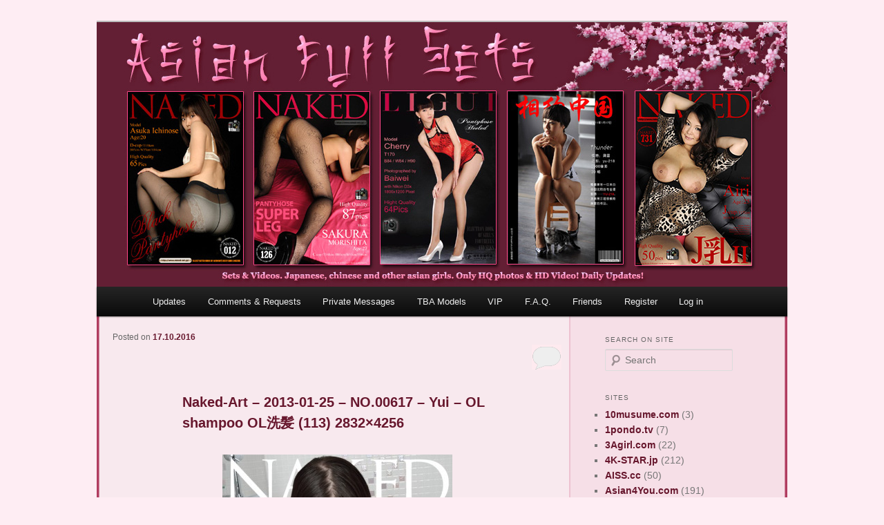

--- FILE ---
content_type: text/html; charset=UTF-8
request_url: https://www.asiansets.com/2016/10/17/naked-art-2013-01-25-no-00617-yui-ol-shampoo-ol%E6%B4%97%E9%AB%AA-113-2832x4256/
body_size: 14665
content:
<!DOCTYPE html>
<html lang="en-US">
<head>
<meta charset="UTF-8" />
<meta name="viewport" content="width=device-width, initial-scale=1.0" />
<title>
Naked-Art &#8211; 2013-01-25 &#8211; NO.00617 &#8211; Yui &#8211; OL shampoo OL洗髪 (113) 2832&#215;4256 | Asian Full Sets	</title>
<link rel="profile" href="https://gmpg.org/xfn/11" />
<link rel="stylesheet" type="text/css" media="all" href="https://www.asiansets.com/wp-content/themes/twentyeleven-child/style.css?ver=20251202" />
<link rel="pingback" href="https://www.asiansets.com/xmlrpc.php">
<meta name='robots' content='max-image-preview:large' />
<link rel="alternate" type="application/rss+xml" title="Asian Full Sets &raquo; Feed" href="https://www.asiansets.com/feed/" />
<link rel="alternate" type="application/rss+xml" title="Asian Full Sets &raquo; Comments Feed" href="https://www.asiansets.com/comments/feed/" />
<link rel="alternate" type="application/rss+xml" title="Asian Full Sets &raquo; Naked-Art &#8211; 2013-01-25 &#8211; NO.00617 &#8211; Yui &#8211; OL shampoo OL洗髪 (113) 2832&#215;4256 Comments Feed" href="https://www.asiansets.com/2016/10/17/naked-art-2013-01-25-no-00617-yui-ol-shampoo-ol%e6%b4%97%e9%ab%aa-113-2832x4256/feed/" />
<link rel="alternate" title="oEmbed (JSON)" type="application/json+oembed" href="https://www.asiansets.com/wp-json/oembed/1.0/embed?url=https%3A%2F%2Fwww.asiansets.com%2F2016%2F10%2F17%2Fnaked-art-2013-01-25-no-00617-yui-ol-shampoo-ol%25e6%25b4%2597%25e9%25ab%25aa-113-2832x4256%2F" />
<link rel="alternate" title="oEmbed (XML)" type="text/xml+oembed" href="https://www.asiansets.com/wp-json/oembed/1.0/embed?url=https%3A%2F%2Fwww.asiansets.com%2F2016%2F10%2F17%2Fnaked-art-2013-01-25-no-00617-yui-ol-shampoo-ol%25e6%25b4%2597%25e9%25ab%25aa-113-2832x4256%2F&#038;format=xml" />
<style id='wp-img-auto-sizes-contain-inline-css' type='text/css'>
img:is([sizes=auto i],[sizes^="auto," i]){contain-intrinsic-size:3000px 1500px}
/*# sourceURL=wp-img-auto-sizes-contain-inline-css */
</style>
<style id='wp-emoji-styles-inline-css' type='text/css'>

	img.wp-smiley, img.emoji {
		display: inline !important;
		border: none !important;
		box-shadow: none !important;
		height: 1em !important;
		width: 1em !important;
		margin: 0 0.07em !important;
		vertical-align: -0.1em !important;
		background: none !important;
		padding: 0 !important;
	}
/*# sourceURL=wp-emoji-styles-inline-css */
</style>
<style id='wp-block-library-inline-css' type='text/css'>
:root{--wp-block-synced-color:#7a00df;--wp-block-synced-color--rgb:122,0,223;--wp-bound-block-color:var(--wp-block-synced-color);--wp-editor-canvas-background:#ddd;--wp-admin-theme-color:#007cba;--wp-admin-theme-color--rgb:0,124,186;--wp-admin-theme-color-darker-10:#006ba1;--wp-admin-theme-color-darker-10--rgb:0,107,160.5;--wp-admin-theme-color-darker-20:#005a87;--wp-admin-theme-color-darker-20--rgb:0,90,135;--wp-admin-border-width-focus:2px}@media (min-resolution:192dpi){:root{--wp-admin-border-width-focus:1.5px}}.wp-element-button{cursor:pointer}:root .has-very-light-gray-background-color{background-color:#eee}:root .has-very-dark-gray-background-color{background-color:#313131}:root .has-very-light-gray-color{color:#eee}:root .has-very-dark-gray-color{color:#313131}:root .has-vivid-green-cyan-to-vivid-cyan-blue-gradient-background{background:linear-gradient(135deg,#00d084,#0693e3)}:root .has-purple-crush-gradient-background{background:linear-gradient(135deg,#34e2e4,#4721fb 50%,#ab1dfe)}:root .has-hazy-dawn-gradient-background{background:linear-gradient(135deg,#faaca8,#dad0ec)}:root .has-subdued-olive-gradient-background{background:linear-gradient(135deg,#fafae1,#67a671)}:root .has-atomic-cream-gradient-background{background:linear-gradient(135deg,#fdd79a,#004a59)}:root .has-nightshade-gradient-background{background:linear-gradient(135deg,#330968,#31cdcf)}:root .has-midnight-gradient-background{background:linear-gradient(135deg,#020381,#2874fc)}:root{--wp--preset--font-size--normal:16px;--wp--preset--font-size--huge:42px}.has-regular-font-size{font-size:1em}.has-larger-font-size{font-size:2.625em}.has-normal-font-size{font-size:var(--wp--preset--font-size--normal)}.has-huge-font-size{font-size:var(--wp--preset--font-size--huge)}.has-text-align-center{text-align:center}.has-text-align-left{text-align:left}.has-text-align-right{text-align:right}.has-fit-text{white-space:nowrap!important}#end-resizable-editor-section{display:none}.aligncenter{clear:both}.items-justified-left{justify-content:flex-start}.items-justified-center{justify-content:center}.items-justified-right{justify-content:flex-end}.items-justified-space-between{justify-content:space-between}.screen-reader-text{border:0;clip-path:inset(50%);height:1px;margin:-1px;overflow:hidden;padding:0;position:absolute;width:1px;word-wrap:normal!important}.screen-reader-text:focus{background-color:#ddd;clip-path:none;color:#444;display:block;font-size:1em;height:auto;left:5px;line-height:normal;padding:15px 23px 14px;text-decoration:none;top:5px;width:auto;z-index:100000}html :where(.has-border-color){border-style:solid}html :where([style*=border-top-color]){border-top-style:solid}html :where([style*=border-right-color]){border-right-style:solid}html :where([style*=border-bottom-color]){border-bottom-style:solid}html :where([style*=border-left-color]){border-left-style:solid}html :where([style*=border-width]){border-style:solid}html :where([style*=border-top-width]){border-top-style:solid}html :where([style*=border-right-width]){border-right-style:solid}html :where([style*=border-bottom-width]){border-bottom-style:solid}html :where([style*=border-left-width]){border-left-style:solid}html :where(img[class*=wp-image-]){height:auto;max-width:100%}:where(figure){margin:0 0 1em}html :where(.is-position-sticky){--wp-admin--admin-bar--position-offset:var(--wp-admin--admin-bar--height,0px)}@media screen and (max-width:600px){html :where(.is-position-sticky){--wp-admin--admin-bar--position-offset:0px}}

/*# sourceURL=wp-block-library-inline-css */
</style><style id='global-styles-inline-css' type='text/css'>
:root{--wp--preset--aspect-ratio--square: 1;--wp--preset--aspect-ratio--4-3: 4/3;--wp--preset--aspect-ratio--3-4: 3/4;--wp--preset--aspect-ratio--3-2: 3/2;--wp--preset--aspect-ratio--2-3: 2/3;--wp--preset--aspect-ratio--16-9: 16/9;--wp--preset--aspect-ratio--9-16: 9/16;--wp--preset--color--black: #000;--wp--preset--color--cyan-bluish-gray: #abb8c3;--wp--preset--color--white: #fff;--wp--preset--color--pale-pink: #f78da7;--wp--preset--color--vivid-red: #cf2e2e;--wp--preset--color--luminous-vivid-orange: #ff6900;--wp--preset--color--luminous-vivid-amber: #fcb900;--wp--preset--color--light-green-cyan: #7bdcb5;--wp--preset--color--vivid-green-cyan: #00d084;--wp--preset--color--pale-cyan-blue: #8ed1fc;--wp--preset--color--vivid-cyan-blue: #0693e3;--wp--preset--color--vivid-purple: #9b51e0;--wp--preset--color--blue: #1982d1;--wp--preset--color--dark-gray: #373737;--wp--preset--color--medium-gray: #666;--wp--preset--color--light-gray: #e2e2e2;--wp--preset--gradient--vivid-cyan-blue-to-vivid-purple: linear-gradient(135deg,rgb(6,147,227) 0%,rgb(155,81,224) 100%);--wp--preset--gradient--light-green-cyan-to-vivid-green-cyan: linear-gradient(135deg,rgb(122,220,180) 0%,rgb(0,208,130) 100%);--wp--preset--gradient--luminous-vivid-amber-to-luminous-vivid-orange: linear-gradient(135deg,rgb(252,185,0) 0%,rgb(255,105,0) 100%);--wp--preset--gradient--luminous-vivid-orange-to-vivid-red: linear-gradient(135deg,rgb(255,105,0) 0%,rgb(207,46,46) 100%);--wp--preset--gradient--very-light-gray-to-cyan-bluish-gray: linear-gradient(135deg,rgb(238,238,238) 0%,rgb(169,184,195) 100%);--wp--preset--gradient--cool-to-warm-spectrum: linear-gradient(135deg,rgb(74,234,220) 0%,rgb(151,120,209) 20%,rgb(207,42,186) 40%,rgb(238,44,130) 60%,rgb(251,105,98) 80%,rgb(254,248,76) 100%);--wp--preset--gradient--blush-light-purple: linear-gradient(135deg,rgb(255,206,236) 0%,rgb(152,150,240) 100%);--wp--preset--gradient--blush-bordeaux: linear-gradient(135deg,rgb(254,205,165) 0%,rgb(254,45,45) 50%,rgb(107,0,62) 100%);--wp--preset--gradient--luminous-dusk: linear-gradient(135deg,rgb(255,203,112) 0%,rgb(199,81,192) 50%,rgb(65,88,208) 100%);--wp--preset--gradient--pale-ocean: linear-gradient(135deg,rgb(255,245,203) 0%,rgb(182,227,212) 50%,rgb(51,167,181) 100%);--wp--preset--gradient--electric-grass: linear-gradient(135deg,rgb(202,248,128) 0%,rgb(113,206,126) 100%);--wp--preset--gradient--midnight: linear-gradient(135deg,rgb(2,3,129) 0%,rgb(40,116,252) 100%);--wp--preset--font-size--small: 13px;--wp--preset--font-size--medium: 20px;--wp--preset--font-size--large: 36px;--wp--preset--font-size--x-large: 42px;--wp--preset--spacing--20: 0.44rem;--wp--preset--spacing--30: 0.67rem;--wp--preset--spacing--40: 1rem;--wp--preset--spacing--50: 1.5rem;--wp--preset--spacing--60: 2.25rem;--wp--preset--spacing--70: 3.38rem;--wp--preset--spacing--80: 5.06rem;--wp--preset--shadow--natural: 6px 6px 9px rgba(0, 0, 0, 0.2);--wp--preset--shadow--deep: 12px 12px 50px rgba(0, 0, 0, 0.4);--wp--preset--shadow--sharp: 6px 6px 0px rgba(0, 0, 0, 0.2);--wp--preset--shadow--outlined: 6px 6px 0px -3px rgb(255, 255, 255), 6px 6px rgb(0, 0, 0);--wp--preset--shadow--crisp: 6px 6px 0px rgb(0, 0, 0);}:where(.is-layout-flex){gap: 0.5em;}:where(.is-layout-grid){gap: 0.5em;}body .is-layout-flex{display: flex;}.is-layout-flex{flex-wrap: wrap;align-items: center;}.is-layout-flex > :is(*, div){margin: 0;}body .is-layout-grid{display: grid;}.is-layout-grid > :is(*, div){margin: 0;}:where(.wp-block-columns.is-layout-flex){gap: 2em;}:where(.wp-block-columns.is-layout-grid){gap: 2em;}:where(.wp-block-post-template.is-layout-flex){gap: 1.25em;}:where(.wp-block-post-template.is-layout-grid){gap: 1.25em;}.has-black-color{color: var(--wp--preset--color--black) !important;}.has-cyan-bluish-gray-color{color: var(--wp--preset--color--cyan-bluish-gray) !important;}.has-white-color{color: var(--wp--preset--color--white) !important;}.has-pale-pink-color{color: var(--wp--preset--color--pale-pink) !important;}.has-vivid-red-color{color: var(--wp--preset--color--vivid-red) !important;}.has-luminous-vivid-orange-color{color: var(--wp--preset--color--luminous-vivid-orange) !important;}.has-luminous-vivid-amber-color{color: var(--wp--preset--color--luminous-vivid-amber) !important;}.has-light-green-cyan-color{color: var(--wp--preset--color--light-green-cyan) !important;}.has-vivid-green-cyan-color{color: var(--wp--preset--color--vivid-green-cyan) !important;}.has-pale-cyan-blue-color{color: var(--wp--preset--color--pale-cyan-blue) !important;}.has-vivid-cyan-blue-color{color: var(--wp--preset--color--vivid-cyan-blue) !important;}.has-vivid-purple-color{color: var(--wp--preset--color--vivid-purple) !important;}.has-black-background-color{background-color: var(--wp--preset--color--black) !important;}.has-cyan-bluish-gray-background-color{background-color: var(--wp--preset--color--cyan-bluish-gray) !important;}.has-white-background-color{background-color: var(--wp--preset--color--white) !important;}.has-pale-pink-background-color{background-color: var(--wp--preset--color--pale-pink) !important;}.has-vivid-red-background-color{background-color: var(--wp--preset--color--vivid-red) !important;}.has-luminous-vivid-orange-background-color{background-color: var(--wp--preset--color--luminous-vivid-orange) !important;}.has-luminous-vivid-amber-background-color{background-color: var(--wp--preset--color--luminous-vivid-amber) !important;}.has-light-green-cyan-background-color{background-color: var(--wp--preset--color--light-green-cyan) !important;}.has-vivid-green-cyan-background-color{background-color: var(--wp--preset--color--vivid-green-cyan) !important;}.has-pale-cyan-blue-background-color{background-color: var(--wp--preset--color--pale-cyan-blue) !important;}.has-vivid-cyan-blue-background-color{background-color: var(--wp--preset--color--vivid-cyan-blue) !important;}.has-vivid-purple-background-color{background-color: var(--wp--preset--color--vivid-purple) !important;}.has-black-border-color{border-color: var(--wp--preset--color--black) !important;}.has-cyan-bluish-gray-border-color{border-color: var(--wp--preset--color--cyan-bluish-gray) !important;}.has-white-border-color{border-color: var(--wp--preset--color--white) !important;}.has-pale-pink-border-color{border-color: var(--wp--preset--color--pale-pink) !important;}.has-vivid-red-border-color{border-color: var(--wp--preset--color--vivid-red) !important;}.has-luminous-vivid-orange-border-color{border-color: var(--wp--preset--color--luminous-vivid-orange) !important;}.has-luminous-vivid-amber-border-color{border-color: var(--wp--preset--color--luminous-vivid-amber) !important;}.has-light-green-cyan-border-color{border-color: var(--wp--preset--color--light-green-cyan) !important;}.has-vivid-green-cyan-border-color{border-color: var(--wp--preset--color--vivid-green-cyan) !important;}.has-pale-cyan-blue-border-color{border-color: var(--wp--preset--color--pale-cyan-blue) !important;}.has-vivid-cyan-blue-border-color{border-color: var(--wp--preset--color--vivid-cyan-blue) !important;}.has-vivid-purple-border-color{border-color: var(--wp--preset--color--vivid-purple) !important;}.has-vivid-cyan-blue-to-vivid-purple-gradient-background{background: var(--wp--preset--gradient--vivid-cyan-blue-to-vivid-purple) !important;}.has-light-green-cyan-to-vivid-green-cyan-gradient-background{background: var(--wp--preset--gradient--light-green-cyan-to-vivid-green-cyan) !important;}.has-luminous-vivid-amber-to-luminous-vivid-orange-gradient-background{background: var(--wp--preset--gradient--luminous-vivid-amber-to-luminous-vivid-orange) !important;}.has-luminous-vivid-orange-to-vivid-red-gradient-background{background: var(--wp--preset--gradient--luminous-vivid-orange-to-vivid-red) !important;}.has-very-light-gray-to-cyan-bluish-gray-gradient-background{background: var(--wp--preset--gradient--very-light-gray-to-cyan-bluish-gray) !important;}.has-cool-to-warm-spectrum-gradient-background{background: var(--wp--preset--gradient--cool-to-warm-spectrum) !important;}.has-blush-light-purple-gradient-background{background: var(--wp--preset--gradient--blush-light-purple) !important;}.has-blush-bordeaux-gradient-background{background: var(--wp--preset--gradient--blush-bordeaux) !important;}.has-luminous-dusk-gradient-background{background: var(--wp--preset--gradient--luminous-dusk) !important;}.has-pale-ocean-gradient-background{background: var(--wp--preset--gradient--pale-ocean) !important;}.has-electric-grass-gradient-background{background: var(--wp--preset--gradient--electric-grass) !important;}.has-midnight-gradient-background{background: var(--wp--preset--gradient--midnight) !important;}.has-small-font-size{font-size: var(--wp--preset--font-size--small) !important;}.has-medium-font-size{font-size: var(--wp--preset--font-size--medium) !important;}.has-large-font-size{font-size: var(--wp--preset--font-size--large) !important;}.has-x-large-font-size{font-size: var(--wp--preset--font-size--x-large) !important;}
/*# sourceURL=global-styles-inline-css */
</style>

<style id='classic-theme-styles-inline-css' type='text/css'>
/*! This file is auto-generated */
.wp-block-button__link{color:#fff;background-color:#32373c;border-radius:9999px;box-shadow:none;text-decoration:none;padding:calc(.667em + 2px) calc(1.333em + 2px);font-size:1.125em}.wp-block-file__button{background:#32373c;color:#fff;text-decoration:none}
/*# sourceURL=/wp-includes/css/classic-themes.min.css */
</style>
<link rel='stylesheet' id='parent-stylesheet-css' href='https://www.asiansets.com/wp-content/themes/twentyeleven/style.css?ver=6.9' type='text/css' media='all' />
<link rel='stylesheet' id='child-stylesheet-css' href='https://www.asiansets.com/wp-content/themes/twentyeleven-child/style.css?ver=6.9' type='text/css' media='all' />
<link rel='stylesheet' id='twentyeleven-block-style-css' href='https://www.asiansets.com/wp-content/themes/twentyeleven/blocks.css?ver=20240703' type='text/css' media='all' />
<link rel='stylesheet' id='fancybox-css' href='https://www.asiansets.com/wp-content/plugins/easy-fancybox/fancybox/1.5.4/jquery.fancybox.min.css?ver=6.9' type='text/css' media='screen' />
<style id='fancybox-inline-css' type='text/css'>
#fancybox-content{border-color:#ffffff;}#fancybox-title,#fancybox-title-float-main{color:#fff}
/*# sourceURL=fancybox-inline-css */
</style>
<script type="text/javascript" src="https://www.asiansets.com/wp-includes/js/jquery/jquery.min.js?ver=3.7.1" id="jquery-core-js"></script>
<script type="text/javascript" src="https://www.asiansets.com/wp-includes/js/jquery/jquery-migrate.min.js?ver=3.4.1" id="jquery-migrate-js"></script>
<link rel="https://api.w.org/" href="https://www.asiansets.com/wp-json/" /><link rel="alternate" title="JSON" type="application/json" href="https://www.asiansets.com/wp-json/wp/v2/posts/9138" /><link rel="EditURI" type="application/rsd+xml" title="RSD" href="https://www.asiansets.com/xmlrpc.php?rsd" />
<meta name="generator" content="WordPress 6.9" />
<link rel="canonical" href="https://www.asiansets.com/2016/10/17/naked-art-2013-01-25-no-00617-yui-ol-shampoo-ol%e6%b4%97%e9%ab%aa-113-2832x4256/" />
<link rel='shortlink' href='https://www.asiansets.com/?p=9138' />
    
    <script type="text/javascript">
        var ajaxurl = 'https://www.asiansets.com/wp-admin/admin-ajax.php';
    </script>
	<style>
		/* Link color */
		a,
		#site-title a:focus,
		#site-title a:hover,
		#site-title a:active,
		.entry-title a:hover,
		.entry-title a:focus,
		.entry-title a:active,
		.widget_twentyeleven_ephemera .comments-link a:hover,
		section.recent-posts .other-recent-posts a[rel="bookmark"]:hover,
		section.recent-posts .other-recent-posts .comments-link a:hover,
		.format-image footer.entry-meta a:hover,
		#site-generator a:hover {
			color: #67172d;
		}
		section.recent-posts .other-recent-posts .comments-link a:hover {
			border-color: #67172d;
		}
		article.feature-image.small .entry-summary p a:hover,
		.entry-header .comments-link a:hover,
		.entry-header .comments-link a:focus,
		.entry-header .comments-link a:active,
		.feature-slider a.active {
			background-color: #67172d;
		}
	</style>
			<style type="text/css" id="twentyeleven-header-css">
				#site-title,
		#site-description {
			position: absolute;
			clip-path: inset(50%);
		}
				</style>
		<link rel="icon" href="https://www.asiansets.com/wp-content/uploads/2025/06/cropped-AFS-32x32.jpg" sizes="32x32" />
<link rel="icon" href="https://www.asiansets.com/wp-content/uploads/2025/06/cropped-AFS-192x192.jpg" sizes="192x192" />
<link rel="apple-touch-icon" href="https://www.asiansets.com/wp-content/uploads/2025/06/cropped-AFS-180x180.jpg" />
<meta name="msapplication-TileImage" content="https://www.asiansets.com/wp-content/uploads/2025/06/cropped-AFS-270x270.jpg" />
		<style type="text/css" id="wp-custom-css">
			.only-search{
    display:none;
}

#branding .only-search+#access div {
    padding-right: 0px;
}

body {
    background-color: #feedf3;
}		</style>
		</head>

<body class="wp-singular post-template-default single single-post postid-9138 single-format-standard wp-embed-responsive wp-theme-twentyeleven wp-child-theme-twentyeleven-child single-author singular two-column right-sidebar">
<div class="skip-link"><a class="assistive-text" href="#content">Skip to primary content</a></div><div id="page" class="hfeed">
	<header id="branding">
			<hgroup>
									<h1 id="site-title"><span><a href="https://www.asiansets.com/" rel="home" >Asian Full Sets</a></span></h1>
										<h2 id="site-description">Erotic Sets &amp; Videos. Japanese, chinese and other asian nude girls.  Only HQ photos &amp; HD Video! Daily Updates!</h2>
							</hgroup>

						<a href="https://www.asiansets.com/" rel="home" >
				<img src="https://www.asiansets.com/wp-content/uploads/2017/02/header2.jpg" width="1000" height="383" alt="Asian Full Sets" srcset="https://www.asiansets.com/wp-content/uploads/2017/02/header2.jpg 1000w, https://www.asiansets.com/wp-content/uploads/2017/02/header2-400x153.jpg 400w, https://www.asiansets.com/wp-content/uploads/2017/02/header2-500x192.jpg 500w" sizes="(max-width: 1000px) 100vw, 1000px" decoding="async" fetchpriority="high" />			</a>
			
						<div class="only-search with-image">
					<form method="get" id="searchform" action="https://www.asiansets.com/">
		<label for="s" class="assistive-text">Search</label>
		<input type="text" class="field" name="s" id="s" placeholder="Search" />
		<input type="submit" class="submit" name="submit" id="searchsubmit" value="Search" />
	</form>
			</div>
				
			<nav id="access">
				<h3 class="assistive-text">Main menu</h3>
				<div class="menu-menu-1-container"><ul id="menu-menu-1" class="menu"><li id="menu-item-2303" class="menu-item menu-item-type-custom menu-item-object-custom menu-item-home menu-item-2303"><a href="https://www.asiansets.com/">Updates</a></li>
<li id="menu-item-2304" class="menu-item menu-item-type-post_type menu-item-object-page menu-item-2304"><a href="https://www.asiansets.com/comments-requests/">Comments &#038; Requests</a></li>
<li id="menu-item-2307" class="menu-item menu-item-type-post_type menu-item-object-page menu-item-2307"><a href="https://www.asiansets.com/private-messages/">Private Messages</a></li>
<li id="menu-item-29959" class="menu-item menu-item-type-post_type menu-item-object-page menu-item-29959"><a href="https://www.asiansets.com/tba-theblackalley-models/">TBA Models</a></li>
<li id="menu-item-42967" class="menu-item menu-item-type-custom menu-item-object-custom menu-item-42967"><a href="https://www.asiansets.com/tag/tba-vip/">VIP</a></li>
<li id="menu-item-2305" class="menu-item menu-item-type-post_type menu-item-object-page menu-item-2305"><a href="https://www.asiansets.com/faq/">F.A.Q.</a></li>
<li id="menu-item-2306" class="menu-item menu-item-type-post_type menu-item-object-page menu-item-2306"><a href="https://www.asiansets.com/our-friendly-sites/">Friends</a></li>
<li id="menu-item-2308" class="menu-item menu-item-type-custom menu-item-object-custom menu-item-2308"><a href="https://www.asiansets.com/wp-login.php?action=register">Register</a></li>
<li id="menu-item-2309" class="menu-item menu-item-type-custom menu-item-object-custom menu-item-2309"><a href="https://www.asiansets.com/wp-login.php">Log in</a></li>
</ul></div>			</nav><!-- #access -->
	</header><!-- #branding -->


	<div id="main">

		<div id="primary">
			<div id="content" role="main" style="width: 65%;margin: 0 0 0 23px;float: left;">

			
				
				
					
	<article id="post-9138" class="post-9138 post type-post status-publish format-standard hentry category-naked-art-jp">
		<header class="entry-header">
						<h1 class="entry-title"><a href="https://www.asiansets.com/2016/10/17/naked-art-2013-01-25-no-00617-yui-ol-shampoo-ol%e6%b4%97%e9%ab%aa-113-2832x4256/" rel="bookmark">Naked-Art &#8211; 2013-01-25 &#8211; NO.00617 &#8211; Yui &#8211; OL shampoo OL洗髪 (113) 2832&#215;4256</a></h1>
			
						<div class="entry-meta">
				<span class="sep">Posted on </span><a href="https://www.asiansets.com/2016/10/17/naked-art-2013-01-25-no-00617-yui-ol-shampoo-ol%e6%b4%97%e9%ab%aa-113-2832x4256/" title="17:16" rel="bookmark"><time class="entry-date" datetime="2016-10-17T17:16:19+03:00">17.10.2016</time></a><span class="by-author"> <span class="sep"> by </span> <span class="author vcard"><a class="url fn n" href="https://www.asiansets.com/author/admin/" title="View all posts by Admin" rel="author">Admin</a></span></span>			</div><!-- .entry-meta -->
			
						<div class="comments-link">
				<a href="https://www.asiansets.com/2016/10/17/naked-art-2013-01-25-no-00617-yui-ol-shampoo-ol%e6%b4%97%e9%ab%aa-113-2832x4256/#respond"><span class="leave-reply">Reply</span></a>			</div>
					</header><!-- .entry-header -->

				<div class="entry-content">
			<div></div>
<div align="center"><a href="https://www.asiansets.com/wp-content/uploads/2016/10/main_0617.jpg"><img decoding="async" src="https://www.asiansets.com/wp-content/uploads/2016/10/main_0617-333x500.jpg" alt="main_0617" width="333" height="500" wp-image-9139" srcset="https://www.asiansets.com/wp-content/uploads/2016/10/main_0617-333x500.jpg 333w, https://www.asiansets.com/wp-content/uploads/2016/10/main_0617-200x300.jpg 200w, https://www.asiansets.com/wp-content/uploads/2016/10/main_0617.jpg 560w" sizes="(max-width: 333px) 100vw, 333px" /></a></div>
<p><span id="more-9138"></span></p>
<div style="text-align: center"><a href="https://wayshare.cc/wwy1n98zpgmk/Naked-Art_-_2013-01-25_-_NO.00617_-_Yui_-_OL_shampoo_(113)_2832x4256.zip.html" target="_blank" rel="noopener noreferrer"><img decoding="async" style="cursor: pointer;width: 150px;height: 57px" src="https://www.asiansets.com/download.gif" alt="Download" border="0" /></a></div>
					</div><!-- .entry-content -->
		
		<footer class="entry-meta">
												<span class="cat-links">
				<span class="entry-utility-prep entry-utility-prep-cat-links">More of</span> <a href="https://www.asiansets.com/category/naked-art-jp/" rel="category tag">Naked-Art.jp</a>			</span>
															
									<span class="sep"> | </span>
						<span class="comments-link"><a href="https://www.asiansets.com/2016/10/17/naked-art-2013-01-25-no-00617-yui-ol-shampoo-ol%e6%b4%97%e9%ab%aa-113-2832x4256/#respond"><span class="leave-reply">Leave a reply</span></a></span>
			
					</footer><!-- .entry-meta -->
	</article><!-- #post-9138 -->

				
				
			
            	<div style="margin-top:40px; width:100%;">
		<div style="margin:0 auto;">
				<h3 style='margin-left:6%; margin-bottom:10px;  color: #67172d;'><strong>Realted Posts:</strong></h3>
						
							<div style='float:left; width:140px; overflow: hidden; padding:0 15px; text-align:center; margin-left:3%; border: 1px solid #67172d; border-radius: 15px; margin-bottom: 5px;'>
							<a href='https://www.asiansets.com/2016/10/05/naked-art-2012-08-15-no-00349-airi-nohara-%e9%87%8e%e5%8e%9f%e3%81%82%e3%81%84%e3%82%8a-black-pantyhose-miniskirt-%e9%bb%92%e3%83%91%e3%83%b3%e3%82%b9%e3%83%88%e3%83%9f%e3%83%8b%e3%82%b9/'>
								<img style='height:210px; padding-top:6px;' src='https://www.asiansets.com/wp-content/uploads/2016/10/main_0349-333x500.jpg' class='lazyloaded' alt='Naked-Art &#8211; 2012-08-15 &#8211; NO.00349 &#8211; Airi Nohara 野原あいり &#8211; Black pantyhose Miniskirt 黒パンストミニスカ (190) 2832&#215;4256' title='Naked-Art &#8211; 2012-08-15 &#8211; NO.00349 &#8211; Airi Nohara 野原あいり &#8211; Black pantyhose Miniskirt 黒パンストミニスカ (190) 2832&#215;4256'>
							</a>
							<div class="post-random-title">
								<a href='https://www.asiansets.com/2016/10/05/naked-art-2012-08-15-no-00349-airi-nohara-%e9%87%8e%e5%8e%9f%e3%81%82%e3%81%84%e3%82%8a-black-pantyhose-miniskirt-%e9%bb%92%e3%83%91%e3%83%b3%e3%82%b9%e3%83%88%e3%83%9f%e3%83%8b%e3%82%b9/'><p style='font-size:8px;'><strong>Naked-Art &#8211; 2012-08-15 &#82...</strong></p></a>
							</div>
							</div>
						
						
						
							<div style='float:left; width:140px; overflow: hidden; padding:0 15px; text-align:center; margin-left:3%; border: 1px solid #67172d; border-radius: 15px; margin-bottom: 5px;'>
							<a href='https://www.asiansets.com/2016/10/07/naked-art-2012-09-10-no-00419-ayaka-takigawa-%e6%bb%9d%e5%b7%9d%e5%bd%a9%e8%8f%af-sailor-gloss-pantyhose-%e3%82%bb%e3%83%bc%e3%83%a9%e3%83%bc%e5%85%89%e6%b2%a2%e3%83%91%e3%83%b3%e3%82%b9/'>
								<img style='height:210px; padding-top:6px;' src='https://www.asiansets.com/wp-content/uploads/2016/10/main_0419-333x500.jpg' class='lazyloaded' alt='Naked-Art &#8211; 2012-09-10 &#8211; NO.00419 &#8211; Ayaka Takigawa 滝川彩華 &#8211; Sailor gloss pantyhose セーラー光沢パンスト (158) 2832&#215;4256' title='Naked-Art &#8211; 2012-09-10 &#8211; NO.00419 &#8211; Ayaka Takigawa 滝川彩華 &#8211; Sailor gloss pantyhose セーラー光沢パンスト (158) 2832&#215;4256'>
							</a>
							<div class="post-random-title">
								<a href='https://www.asiansets.com/2016/10/07/naked-art-2012-09-10-no-00419-ayaka-takigawa-%e6%bb%9d%e5%b7%9d%e5%bd%a9%e8%8f%af-sailor-gloss-pantyhose-%e3%82%bb%e3%83%bc%e3%83%a9%e3%83%bc%e5%85%89%e6%b2%a2%e3%83%91%e3%83%b3%e3%82%b9/'><p style='font-size:8px;'><strong>Naked-Art &#8211; 2012-09-10 &#82...</strong></p></a>
							</div>
							</div>
						
						
						
							<div style='float:left; width:140px; overflow: hidden; padding:0 15px; text-align:center; margin-left:3%; border: 1px solid #67172d; border-radius: 15px; margin-bottom: 5px;'>
							<a href='https://www.asiansets.com/2016/11/11/naked-art-2016-03-28-no-00807-mai-asagiri-%e6%9c%9d%e9%9c%a7%e8%88%9e-%e4%b8%8b%e7%9d%80%e8%a9%a6%e7%9d%80%e5%ae%a4-50-of-233-2832x4256-backstage-video/'>
								<img style='height:210px; padding-top:6px;' src='https://www.asiansets.com/wp-content/uploads/2016/11/main1-333x500.jpg' class='lazyloaded' alt='Naked-Art &#8211; 2016-03-28 &#8211; NO.00807 &#8211; Mai Asagiri 朝霧舞 &#8211; 下着試着室 (50 of 233) 2832&#215;4256 &#038; Backstage Video' title='Naked-Art &#8211; 2016-03-28 &#8211; NO.00807 &#8211; Mai Asagiri 朝霧舞 &#8211; 下着試着室 (50 of 233) 2832&#215;4256 &#038; Backstage Video'>
							</a>
							<div class="post-random-title">
								<a href='https://www.asiansets.com/2016/11/11/naked-art-2016-03-28-no-00807-mai-asagiri-%e6%9c%9d%e9%9c%a7%e8%88%9e-%e4%b8%8b%e7%9d%80%e8%a9%a6%e7%9d%80%e5%ae%a4-50-of-233-2832x4256-backstage-video/'><p style='font-size:8px;'><strong>Naked-Art &#8211; 2016-03-28 &#82...</strong></p></a>
							</div>
							</div>
						
						
						
							<div style='float:left; width:140px; overflow: hidden; padding:0 15px; text-align:center; margin-left:3%; border: 1px solid #67172d; border-radius: 15px; margin-bottom: 5px;'>
							<a href='https://www.asiansets.com/2016/09/30/naked-art-2012-05-07-no-00227-hikari-mizutani-%e6%b0%b4%e8%b0%b7%e3%81%b2%e3%81%8b%e3%82%8a-school-girl-215-2832x4256-backstage-video/'>
								<img style='height:210px; padding-top:6px;' src='https://www.asiansets.com/wp-content/uploads/2016/09/main_0227-333x500.jpg' class='lazyloaded' alt='Naked-Art &#8211; 2012-05-07 &#8211; NO.00227 &#8211; Hikari Mizutani 水谷ひかり &#8211; School Girl (215) 2832&#215;4256 &#038; Backstage Video' title='Naked-Art &#8211; 2012-05-07 &#8211; NO.00227 &#8211; Hikari Mizutani 水谷ひかり &#8211; School Girl (215) 2832&#215;4256 &#038; Backstage Video'>
							</a>
							<div class="post-random-title">
								<a href='https://www.asiansets.com/2016/09/30/naked-art-2012-05-07-no-00227-hikari-mizutani-%e6%b0%b4%e8%b0%b7%e3%81%b2%e3%81%8b%e3%82%8a-school-girl-215-2832x4256-backstage-video/'><p style='font-size:8px;'><strong>Naked-Art &#8211; 2012-05-07 &#82...</strong></p></a>
							</div>
							</div>
						
						
						
							<div style='float:left; width:140px; overflow: hidden; padding:0 15px; text-align:center; margin-left:3%; border: 1px solid #67172d; border-radius: 15px; margin-bottom: 5px;'>
							<a href='https://www.asiansets.com/2016/06/14/naked-art-2011-09-12-no-00059-kyoko-kurosaki-gothic-punk-119-2832x4256/'>
								<img style='height:210px; padding-top:6px;' src='https://www.asiansets.com/wp-content/uploads/2016/06/main_0059-333x500.jpg' class='lazyloaded' alt='Naked-Art &#8211; 2011-09-12 &#8211; No.00059 &#8211; Kyoko Kurosaki &#8211; Gothic Punk (119) 2832&#215;4256' title='Naked-Art &#8211; 2011-09-12 &#8211; No.00059 &#8211; Kyoko Kurosaki &#8211; Gothic Punk (119) 2832&#215;4256'>
							</a>
							<div class="post-random-title">
								<a href='https://www.asiansets.com/2016/06/14/naked-art-2011-09-12-no-00059-kyoko-kurosaki-gothic-punk-119-2832x4256/'><p style='font-size:8px;'><strong>Naked-Art &#8211; 2011-09-12 &#82...</strong></p></a>
							</div>
							</div>
						
						
						
							<div style='float:left; width:140px; overflow: hidden; padding:0 15px; text-align:center; margin-left:3%; border: 1px solid #67172d; border-radius: 15px; margin-bottom: 5px;'>
							<a href='https://www.asiansets.com/2016/05/30/naked-art-2010-05-25-no-00027-misuzu-underwear-booty-picture-book-vol-002-50-2848x4288/'>
								<img style='height:210px; padding-top:6px;' src='https://www.asiansets.com/wp-content/uploads/2016/05/main_0027-333x500.jpg' class='lazyloaded' alt='Naked-Art &#8211; 2010-05-25 &#8211; No.00027 &#8211; Misuzu &#8211; Underwear Booty Picture Book vol.002 (50) 2848&#215;4288' title='Naked-Art &#8211; 2010-05-25 &#8211; No.00027 &#8211; Misuzu &#8211; Underwear Booty Picture Book vol.002 (50) 2848&#215;4288'>
							</a>
							<div class="post-random-title">
								<a href='https://www.asiansets.com/2016/05/30/naked-art-2010-05-25-no-00027-misuzu-underwear-booty-picture-book-vol-002-50-2848x4288/'><p style='font-size:8px;'><strong>Naked-Art &#8211; 2010-05-25 &#82...</strong></p></a>
							</div>
							</div>
						
												</div>
	</div>
		<div style="float: inherit;margin-top: 30px;width: 100%;">
		<div id="comments">
	
	
	
		<div id="respond" class="comment-respond">
		<h3 id="reply-title" class="comment-reply-title">Leave a Reply <small><a rel="nofollow" id="cancel-comment-reply-link" href="/2016/10/17/naked-art-2013-01-25-no-00617-yui-ol-shampoo-ol%E6%B4%97%E9%AB%AA-113-2832x4256/#respond" style="display:none;">Cancel reply</a></small></h3><p class="must-log-in">You must be <a href="https://www.asiansets.com/wp-login.php?redirect_to=https%3A%2F%2Fwww.asiansets.com%2F2016%2F10%2F17%2Fnaked-art-2013-01-25-no-00617-yui-ol-shampoo-ol%25e6%25b4%2597%25e9%25ab%25aa-113-2832x4256%2F">logged in</a> to post a comment.</p>	</div><!-- #respond -->
	
</div><!-- #comments -->
	</div>
			</div><!-- #content -->
					<div id="secondary" class="widget-area" role="complementary">
			<aside id="search-2" class="widget widget_search"><h3 class="widget-title">Search on site</h3>	<form method="get" id="searchform" action="https://www.asiansets.com/">
		<label for="s" class="assistive-text">Search</label>
		<input type="text" class="field" name="s" id="s" placeholder="Search" />
		<input type="submit" class="submit" name="submit" id="searchsubmit" value="Search" />
	</form>
</aside><aside id="categories-2" class="widget widget_categories"><h3 class="widget-title">Sites</h3>
			<ul>
					<li class="cat-item cat-item-46"><a href="https://www.asiansets.com/category/10musume-com/">10musume.com</a> (3)
</li>
	<li class="cat-item cat-item-37"><a href="https://www.asiansets.com/category/1pondo-tv/">1pondo.tv</a> (7)
</li>
	<li class="cat-item cat-item-26"><a href="https://www.asiansets.com/category/3agirl-com/">3Agirl.com</a> (22)
</li>
	<li class="cat-item cat-item-15"><a href="https://www.asiansets.com/category/4k-star-jp/">4K-STAR.jp</a> (212)
</li>
	<li class="cat-item cat-item-29"><a href="https://www.asiansets.com/category/aiss-cc/">AISS.cc</a> (50)
</li>
	<li class="cat-item cat-item-303"><a href="https://www.asiansets.com/category/asian4you-com/">Asian4You.com</a> (191)
</li>
	<li class="cat-item cat-item-34"><a href="https://www.asiansets.com/category/bololi-com/">BoLoli.com</a> (11)
</li>
	<li class="cat-item cat-item-33"><a href="https://www.asiansets.com/category/caribbeancom/">Caribbeancom</a> (12)
</li>
	<li class="cat-item cat-item-294"><a href="https://www.asiansets.com/category/cospuri-com/">Cospuri.com</a> (14)
</li>
	<li class="cat-item cat-item-31"><a href="https://www.asiansets.com/category/ddy-pantyhose/">DDY Pantyhose</a> (26)
</li>
	<li class="cat-item cat-item-47"><a href="https://www.asiansets.com/category/digi-gra-net/">Digi-Gra.net</a> (3)
</li>
	<li class="cat-item cat-item-21"><a href="https://www.asiansets.com/category/girlsdelta-com/">GirlsDelta.com</a> (8)
</li>
	<li class="cat-item cat-item-45"><a href="https://www.asiansets.com/category/girlt-com/">Girlt.com</a> (116)
</li>
	<li class="cat-item cat-item-56"><a href="https://www.asiansets.com/category/graphis-ne-jp/">Graphis.ne.jp</a> (5)
</li>
	<li class="cat-item cat-item-48"><a href="https://www.asiansets.com/category/drazazh/">GRAVURE</a> (187)
</li>
	<li class="cat-item cat-item-17"><a href="https://www.asiansets.com/category/heyzo-com/">Heyzo.com</a> (10)
</li>
	<li class="cat-item cat-item-52"><a href="https://www.asiansets.com/category/iasian4u-com/">iAsian4U.com</a> (1,586)
</li>
	<li class="cat-item cat-item-39"><a href="https://www.asiansets.com/category/ishow/">IShow</a> (48)
</li>
	<li class="cat-item cat-item-40"><a href="https://www.asiansets.com/category/kelagirls-com/">KeLaGirls.com</a> (12)
</li>
	<li class="cat-item cat-item-35"><a href="https://www.asiansets.com/category/kimoe/">Kimoe</a> (4)
</li>
	<li class="cat-item cat-item-32"><a href="https://www.asiansets.com/category/legbaby-cn/">Legbaby.cn</a> (1)
</li>
	<li class="cat-item cat-item-19"><a href="https://www.asiansets.com/category/legsjapan-com/">LegsJapan.com</a> (784)
</li>
	<li class="cat-item cat-item-7"><a href="https://www.asiansets.com/category/ligui-com/">Ligui.com</a> (465)
</li>
	<li class="cat-item cat-item-6"><a href="https://www.asiansets.com/category/litu100-com/">Litu100.com</a> (402)
</li>
	<li class="cat-item cat-item-44"><a href="https://www.asiansets.com/category/maidqueenz/">MaidQueenZ</a> (6)
</li>
	<li class="cat-item cat-item-24"><a href="https://www.asiansets.com/category/makemodel-net/">MakeModel.net</a> (207)
</li>
	<li class="cat-item cat-item-30"><a href="https://www.asiansets.com/category/masked-queen/">MASKED QUEEN</a> (49)
</li>
	<li class="cat-item cat-item-13"><a href="https://www.asiansets.com/category/met-art-com/">Met-Art.com</a> (33)
</li>
	<li class="cat-item cat-item-4"><a href="https://www.asiansets.com/category/metcn-com/">MetCN.com</a> (262)
</li>
	<li class="cat-item cat-item-53"><a href="https://www.asiansets.com/category/missleg-cc/">MissLeg.cc</a> (2)
</li>
	<li class="cat-item cat-item-363"><a href="https://www.asiansets.com/category/mslass/">MSLASS</a> (4)
</li>
	<li class="cat-item cat-item-3"><a href="https://www.asiansets.com/category/naked-art-jp/">Naked-Art.jp</a> (900)
</li>
	<li class="cat-item cat-item-5"><a href="https://www.asiansets.com/category/nakedby-com/">NakedBy.com</a> (4)
</li>
	<li class="cat-item cat-item-23"><a href="https://www.asiansets.com/category/pacificgirls-com/">PacificGirls.com</a> (764)
</li>
	<li class="cat-item cat-item-38"><a href="https://www.asiansets.com/category/pansidon-com/">Pansidon.com</a> (7)
</li>
	<li class="cat-item cat-item-143"><a href="https://www.asiansets.com/category/partycat/">PartyCat</a> (2)
</li>
	<li class="cat-item cat-item-36"><a href="https://www.asiansets.com/category/qingdouke-com/">QingDouKe.com</a> (116)
</li>
	<li class="cat-item cat-item-28"><a href="https://www.asiansets.com/category/rosi/">ROSI写真</a> (21)
</li>
	<li class="cat-item cat-item-2"><a href="https://www.asiansets.com/category/rq-star-jp/">RQ-Star.jp</a> (209)
</li>
	<li class="cat-item cat-item-43"><a href="https://www.asiansets.com/category/sinvlang-com/">SINVLANG.com</a> (1)
</li>
	<li class="cat-item cat-item-54"><a href="https://www.asiansets.com/category/slady-cc/">SLady.cc</a> (14)
</li>
	<li class="cat-item cat-item-42"><a href="https://www.asiansets.com/category/spermmania-com/">SpermMania.com</a> (24)
</li>
	<li class="cat-item cat-item-10"><a href="https://www.asiansets.com/category/syukou-club-com/">Syukou-Club.com</a> (4)
</li>
	<li class="cat-item cat-item-25"><a href="https://www.asiansets.com/category/tgod-cn/">TGOD.cn</a> (22)
</li>
	<li class="cat-item cat-item-8"><a href="https://www.asiansets.com/category/theblackalley/">TheBlackAlley.com</a> (6,343)
</li>
	<li class="cat-item cat-item-27"><a href="https://www.asiansets.com/category/toutiaogirls-com/">TouTiaoGirls.com</a> (706)
</li>
	<li class="cat-item cat-item-22"><a href="https://www.asiansets.com/category/ugirls-com/">Ugirls.com</a> (12)
</li>
	<li class="cat-item cat-item-49"><a href="https://www.asiansets.com/category/uralesbian-com/">UraLesbian.com</a> (460)
</li>
	<li class="cat-item cat-item-347"><a href="https://www.asiansets.com/category/various/">VARIOUS</a> (116)
</li>
	<li class="cat-item cat-item-16"><a href="https://www.asiansets.com/category/xiuren-com/">XiuRen.com</a> (8,816)
<ul class='children'>
	<li class="cat-item cat-item-321"><a href="https://www.asiansets.com/category/xiuren-com/bololi/">BoLoLi 波萝社</a> (106)
</li>
	<li class="cat-item cat-item-247"><a href="https://www.asiansets.com/category/xiuren-com/candy%e7%b3%96%e6%9e%9c%e7%94%bb%e6%8a%a5/">Candy糖果画报</a> (85)
</li>
	<li class="cat-item cat-item-246"><a href="https://www.asiansets.com/category/xiuren-com/dkgirl-%e5%be%a1%e5%a5%b3%e9%83%8e/">DKGirl 御女郎</a> (119)
</li>
	<li class="cat-item cat-item-242"><a href="https://www.asiansets.com/category/xiuren-com/feilin-%e5%97%b2%e5%9b%a1%e5%9b%a1/">FeiLin 嗲囡囡</a> (96)
</li>
	<li class="cat-item cat-item-190"><a href="https://www.asiansets.com/category/xiuren-com/huayang-%e8%8a%b1%e6%bc%beshow/">HuaYang 花漾Show</a> (646)
</li>
	<li class="cat-item cat-item-249"><a href="https://www.asiansets.com/category/xiuren-com/huayan%e8%8a%b1%e3%81%ae%e9%a2%9c/">HuaYan花の颜</a> (76)
</li>
	<li class="cat-item cat-item-243"><a href="https://www.asiansets.com/category/xiuren-com/imiss-%e7%88%b1%e8%9c%9c%e7%a4%be/">IMiss 爱蜜社</a> (194)
</li>
	<li class="cat-item cat-item-250"><a href="https://www.asiansets.com/category/xiuren-com/leyuan-%e6%98%9f%e4%b9%90%e5%9b%ad/">LeYuan 星乐园</a> (49)
</li>
	<li class="cat-item cat-item-245"><a href="https://www.asiansets.com/category/xiuren-com/mfstar-%e6%a8%a1%e8%8c%83%e5%ad%a6%e9%99%a2/">MFStar 模范学院</a> (103)
</li>
	<li class="cat-item cat-item-244"><a href="https://www.asiansets.com/category/xiuren-com/micat-%e7%8c%ab%e8%90%8c%e6%a6%9c/">MiCat 猫萌榜</a> (36)
</li>
	<li class="cat-item cat-item-234"><a href="https://www.asiansets.com/category/xiuren-com/miitao-%e8%9c%9c%e6%a1%83%e7%a4%be/">MiiTao 蜜桃社</a> (149)
</li>
	<li class="cat-item cat-item-233"><a href="https://www.asiansets.com/category/xiuren-com/mintye-%e8%96%84%e8%8d%b7%e5%8f%b6/">MintYe 薄荷叶</a> (5)
</li>
	<li class="cat-item cat-item-241"><a href="https://www.asiansets.com/category/xiuren-com/mistar-%e9%ad%85%e5%a6%8d%e7%a4%be/">MiStar 魅妍社</a> (329)
</li>
	<li class="cat-item cat-item-248"><a href="https://www.asiansets.com/category/xiuren-com/mtmeng%e6%a8%a1%e7%89%b9%e8%81%94%e7%9b%9f/">MTMeng模特联盟</a> (3)
</li>
	<li class="cat-item cat-item-237"><a href="https://www.asiansets.com/category/xiuren-com/mygirl-%e7%be%8e%e5%aa%9b%e9%a6%86%e6%96%b0%e7%89%b9%e5%88%8a/">MyGirl 美媛馆</a> (62)
</li>
	<li class="cat-item cat-item-238"><a href="https://www.asiansets.com/category/xiuren-com/ruisg-%e7%91%9e%e4%b8%9d%e9%a6%86/">RuiSG 瑞丝馆</a> (52)
</li>
	<li class="cat-item cat-item-253"><a href="https://www.asiansets.com/category/xiuren-com/taste/">Taste 顽味生活</a> (30)
</li>
	<li class="cat-item cat-item-320"><a href="https://www.asiansets.com/category/xiuren-com/tukmo/">Tukmo 兔几盟</a> (15)
</li>
	<li class="cat-item cat-item-254"><a href="https://www.asiansets.com/category/xiuren-com/uxing/">UXing 优星馆</a> (59)
</li>
	<li class="cat-item cat-item-251"><a href="https://www.asiansets.com/category/xiuren-com/wings-%e5%bd%b1%e7%a7%81%e8%8d%9f/">WingS 影私荟</a> (22)
</li>
	<li class="cat-item cat-item-236"><a href="https://www.asiansets.com/category/xiuren-com/xiaoyu-%e7%94%bb%e8%af%ad%e7%95%8c/">XiaoYu 画语界</a> (630)
</li>
	<li class="cat-item cat-item-240"><a href="https://www.asiansets.com/category/xiuren-com/xingyan-%e6%98%9f%e9%a2%9c%e7%a4%be/">XingYan 星颜社</a> (419)
</li>
	<li class="cat-item cat-item-232"><a href="https://www.asiansets.com/category/xiuren-com/xiuren-%e7%a7%80%e4%ba%ba%e7%bd%91/">XiuRen 秀人网</a> (4,824)
</li>
	<li class="cat-item cat-item-239"><a href="https://www.asiansets.com/category/xiuren-com/youmi-%e5%b0%a4%e8%9c%9c%e8%8d%9f/">YouMi 尤蜜荟</a> (532)
</li>
	<li class="cat-item cat-item-235"><a href="https://www.asiansets.com/category/xiuren-com/youwu-%e5%b0%a4%e7%89%a9%e9%a6%86/">YouWu 尤物馆</a> (174)
</li>
</ul>
</li>
	<li class="cat-item cat-item-57"><a href="https://www.asiansets.com/category/yannvshen-cc/">YanNvShen.cc</a> (9)
</li>
	<li class="cat-item cat-item-50"><a href="https://www.asiansets.com/category/zhongguotuimo/">ZhongGuoTuiMo</a> (63)
</li>
			</ul>

			</aside><aside id="archives-2" class="widget widget_archive"><h3 class="widget-title">Archives</h3>		<label class="screen-reader-text" for="archives-dropdown-2">Archives</label>
		<select id="archives-dropdown-2" name="archive-dropdown">
			
			<option value="">Select Month</option>
				<option value='https://www.asiansets.com/2026/01/'> January 2026 &nbsp;(55)</option>
	<option value='https://www.asiansets.com/2025/12/'> December 2025 &nbsp;(113)</option>
	<option value='https://www.asiansets.com/2025/11/'> November 2025 &nbsp;(47)</option>
	<option value='https://www.asiansets.com/2025/10/'> October 2025 &nbsp;(367)</option>
	<option value='https://www.asiansets.com/2025/09/'> September 2025 &nbsp;(140)</option>
	<option value='https://www.asiansets.com/2025/08/'> August 2025 &nbsp;(199)</option>
	<option value='https://www.asiansets.com/2025/07/'> July 2025 &nbsp;(547)</option>
	<option value='https://www.asiansets.com/2025/06/'> June 2025 &nbsp;(217)</option>
	<option value='https://www.asiansets.com/2025/05/'> May 2025 &nbsp;(282)</option>
	<option value='https://www.asiansets.com/2025/04/'> April 2025 &nbsp;(188)</option>
	<option value='https://www.asiansets.com/2025/03/'> March 2025 &nbsp;(219)</option>
	<option value='https://www.asiansets.com/2025/02/'> February 2025 &nbsp;(193)</option>
	<option value='https://www.asiansets.com/2025/01/'> January 2025 &nbsp;(260)</option>
	<option value='https://www.asiansets.com/2024/12/'> December 2024 &nbsp;(209)</option>
	<option value='https://www.asiansets.com/2024/11/'> November 2024 &nbsp;(286)</option>
	<option value='https://www.asiansets.com/2024/10/'> October 2024 &nbsp;(102)</option>
	<option value='https://www.asiansets.com/2024/09/'> September 2024 &nbsp;(168)</option>
	<option value='https://www.asiansets.com/2024/08/'> August 2024 &nbsp;(465)</option>
	<option value='https://www.asiansets.com/2024/07/'> July 2024 &nbsp;(62)</option>
	<option value='https://www.asiansets.com/2024/06/'> June 2024 &nbsp;(113)</option>
	<option value='https://www.asiansets.com/2024/05/'> May 2024 &nbsp;(157)</option>
	<option value='https://www.asiansets.com/2024/04/'> April 2024 &nbsp;(304)</option>
	<option value='https://www.asiansets.com/2024/03/'> March 2024 &nbsp;(193)</option>
	<option value='https://www.asiansets.com/2024/02/'> February 2024 &nbsp;(304)</option>
	<option value='https://www.asiansets.com/2024/01/'> January 2024 &nbsp;(5)</option>
	<option value='https://www.asiansets.com/2023/12/'> December 2023 &nbsp;(107)</option>
	<option value='https://www.asiansets.com/2023/11/'> November 2023 &nbsp;(358)</option>
	<option value='https://www.asiansets.com/2023/10/'> October 2023 &nbsp;(158)</option>
	<option value='https://www.asiansets.com/2023/09/'> September 2023 &nbsp;(99)</option>
	<option value='https://www.asiansets.com/2023/08/'> August 2023 &nbsp;(130)</option>
	<option value='https://www.asiansets.com/2023/07/'> July 2023 &nbsp;(196)</option>
	<option value='https://www.asiansets.com/2023/06/'> June 2023 &nbsp;(273)</option>
	<option value='https://www.asiansets.com/2023/05/'> May 2023 &nbsp;(367)</option>
	<option value='https://www.asiansets.com/2023/04/'> April 2023 &nbsp;(290)</option>
	<option value='https://www.asiansets.com/2023/03/'> March 2023 &nbsp;(311)</option>
	<option value='https://www.asiansets.com/2023/02/'> February 2023 &nbsp;(479)</option>
	<option value='https://www.asiansets.com/2023/01/'> January 2023 &nbsp;(357)</option>
	<option value='https://www.asiansets.com/2022/12/'> December 2022 &nbsp;(263)</option>
	<option value='https://www.asiansets.com/2022/11/'> November 2022 &nbsp;(434)</option>
	<option value='https://www.asiansets.com/2022/10/'> October 2022 &nbsp;(548)</option>
	<option value='https://www.asiansets.com/2022/09/'> September 2022 &nbsp;(223)</option>
	<option value='https://www.asiansets.com/2022/08/'> August 2022 &nbsp;(89)</option>
	<option value='https://www.asiansets.com/2022/07/'> July 2022 &nbsp;(298)</option>
	<option value='https://www.asiansets.com/2022/06/'> June 2022 &nbsp;(228)</option>
	<option value='https://www.asiansets.com/2022/05/'> May 2022 &nbsp;(241)</option>
	<option value='https://www.asiansets.com/2022/04/'> April 2022 &nbsp;(449)</option>
	<option value='https://www.asiansets.com/2022/03/'> March 2022 &nbsp;(246)</option>
	<option value='https://www.asiansets.com/2022/02/'> February 2022 &nbsp;(113)</option>
	<option value='https://www.asiansets.com/2022/01/'> January 2022 &nbsp;(464)</option>
	<option value='https://www.asiansets.com/2021/12/'> December 2021 &nbsp;(380)</option>
	<option value='https://www.asiansets.com/2021/11/'> November 2021 &nbsp;(317)</option>
	<option value='https://www.asiansets.com/2021/10/'> October 2021 &nbsp;(166)</option>
	<option value='https://www.asiansets.com/2021/09/'> September 2021 &nbsp;(202)</option>
	<option value='https://www.asiansets.com/2021/08/'> August 2021 &nbsp;(54)</option>
	<option value='https://www.asiansets.com/2021/07/'> July 2021 &nbsp;(272)</option>
	<option value='https://www.asiansets.com/2021/06/'> June 2021 &nbsp;(79)</option>
	<option value='https://www.asiansets.com/2021/05/'> May 2021 &nbsp;(41)</option>
	<option value='https://www.asiansets.com/2021/04/'> April 2021 &nbsp;(103)</option>
	<option value='https://www.asiansets.com/2021/03/'> March 2021 &nbsp;(72)</option>
	<option value='https://www.asiansets.com/2021/02/'> February 2021 &nbsp;(225)</option>
	<option value='https://www.asiansets.com/2021/01/'> January 2021 &nbsp;(246)</option>
	<option value='https://www.asiansets.com/2020/12/'> December 2020 &nbsp;(275)</option>
	<option value='https://www.asiansets.com/2020/11/'> November 2020 &nbsp;(142)</option>
	<option value='https://www.asiansets.com/2020/10/'> October 2020 &nbsp;(100)</option>
	<option value='https://www.asiansets.com/2020/08/'> August 2020 &nbsp;(82)</option>
	<option value='https://www.asiansets.com/2020/07/'> July 2020 &nbsp;(90)</option>
	<option value='https://www.asiansets.com/2020/06/'> June 2020 &nbsp;(162)</option>
	<option value='https://www.asiansets.com/2020/05/'> May 2020 &nbsp;(179)</option>
	<option value='https://www.asiansets.com/2020/04/'> April 2020 &nbsp;(48)</option>
	<option value='https://www.asiansets.com/2020/03/'> March 2020 &nbsp;(36)</option>
	<option value='https://www.asiansets.com/2020/02/'> February 2020 &nbsp;(46)</option>
	<option value='https://www.asiansets.com/2020/01/'> January 2020 &nbsp;(207)</option>
	<option value='https://www.asiansets.com/2019/12/'> December 2019 &nbsp;(70)</option>
	<option value='https://www.asiansets.com/2019/11/'> November 2019 &nbsp;(150)</option>
	<option value='https://www.asiansets.com/2019/10/'> October 2019 &nbsp;(109)</option>
	<option value='https://www.asiansets.com/2019/09/'> September 2019 &nbsp;(150)</option>
	<option value='https://www.asiansets.com/2019/08/'> August 2019 &nbsp;(114)</option>
	<option value='https://www.asiansets.com/2019/07/'> July 2019 &nbsp;(44)</option>
	<option value='https://www.asiansets.com/2019/06/'> June 2019 &nbsp;(14)</option>
	<option value='https://www.asiansets.com/2019/05/'> May 2019 &nbsp;(69)</option>
	<option value='https://www.asiansets.com/2019/04/'> April 2019 &nbsp;(109)</option>
	<option value='https://www.asiansets.com/2019/03/'> March 2019 &nbsp;(62)</option>
	<option value='https://www.asiansets.com/2019/02/'> February 2019 &nbsp;(173)</option>
	<option value='https://www.asiansets.com/2019/01/'> January 2019 &nbsp;(116)</option>
	<option value='https://www.asiansets.com/2018/12/'> December 2018 &nbsp;(49)</option>
	<option value='https://www.asiansets.com/2018/11/'> November 2018 &nbsp;(85)</option>
	<option value='https://www.asiansets.com/2018/10/'> October 2018 &nbsp;(48)</option>
	<option value='https://www.asiansets.com/2018/09/'> September 2018 &nbsp;(42)</option>
	<option value='https://www.asiansets.com/2018/08/'> August 2018 &nbsp;(21)</option>
	<option value='https://www.asiansets.com/2018/07/'> July 2018 &nbsp;(156)</option>
	<option value='https://www.asiansets.com/2018/06/'> June 2018 &nbsp;(193)</option>
	<option value='https://www.asiansets.com/2018/05/'> May 2018 &nbsp;(69)</option>
	<option value='https://www.asiansets.com/2018/04/'> April 2018 &nbsp;(172)</option>
	<option value='https://www.asiansets.com/2018/03/'> March 2018 &nbsp;(188)</option>
	<option value='https://www.asiansets.com/2018/02/'> February 2018 &nbsp;(94)</option>
	<option value='https://www.asiansets.com/2018/01/'> January 2018 &nbsp;(207)</option>
	<option value='https://www.asiansets.com/2017/12/'> December 2017 &nbsp;(347)</option>
	<option value='https://www.asiansets.com/2017/11/'> November 2017 &nbsp;(314)</option>
	<option value='https://www.asiansets.com/2017/10/'> October 2017 &nbsp;(224)</option>
	<option value='https://www.asiansets.com/2017/09/'> September 2017 &nbsp;(436)</option>
	<option value='https://www.asiansets.com/2017/08/'> August 2017 &nbsp;(295)</option>
	<option value='https://www.asiansets.com/2017/07/'> July 2017 &nbsp;(92)</option>
	<option value='https://www.asiansets.com/2017/06/'> June 2017 &nbsp;(296)</option>
	<option value='https://www.asiansets.com/2017/05/'> May 2017 &nbsp;(203)</option>
	<option value='https://www.asiansets.com/2017/04/'> April 2017 &nbsp;(103)</option>
	<option value='https://www.asiansets.com/2017/03/'> March 2017 &nbsp;(115)</option>
	<option value='https://www.asiansets.com/2017/02/'> February 2017 &nbsp;(222)</option>
	<option value='https://www.asiansets.com/2017/01/'> January 2017 &nbsp;(52)</option>
	<option value='https://www.asiansets.com/2016/12/'> December 2016 &nbsp;(83)</option>
	<option value='https://www.asiansets.com/2016/11/'> November 2016 &nbsp;(206)</option>
	<option value='https://www.asiansets.com/2016/10/'> October 2016 &nbsp;(657)</option>
	<option value='https://www.asiansets.com/2016/09/'> September 2016 &nbsp;(464)</option>
	<option value='https://www.asiansets.com/2016/08/'> August 2016 &nbsp;(184)</option>
	<option value='https://www.asiansets.com/2016/07/'> July 2016 &nbsp;(370)</option>
	<option value='https://www.asiansets.com/2016/06/'> June 2016 &nbsp;(154)</option>
	<option value='https://www.asiansets.com/2016/05/'> May 2016 &nbsp;(51)</option>
	<option value='https://www.asiansets.com/2016/01/'> January 2016 &nbsp;(66)</option>
	<option value='https://www.asiansets.com/2015/08/'> August 2015 &nbsp;(1)</option>
	<option value='https://www.asiansets.com/2015/07/'> July 2015 &nbsp;(58)</option>
	<option value='https://www.asiansets.com/2015/06/'> June 2015 &nbsp;(38)</option>
	<option value='https://www.asiansets.com/2015/04/'> April 2015 &nbsp;(22)</option>
	<option value='https://www.asiansets.com/2015/03/'> March 2015 &nbsp;(36)</option>
	<option value='https://www.asiansets.com/2013/08/'> August 2013 &nbsp;(21)</option>
	<option value='https://www.asiansets.com/2013/07/'> July 2013 &nbsp;(18)</option>
	<option value='https://www.asiansets.com/2013/03/'> March 2013 &nbsp;(14)</option>
	<option value='https://www.asiansets.com/2012/03/'> March 2012 &nbsp;(7)</option>
	<option value='https://www.asiansets.com/2012/02/'> February 2012 &nbsp;(31)</option>
	<option value='https://www.asiansets.com/2011/10/'> October 2011 &nbsp;(2)</option>
	<option value='https://www.asiansets.com/2011/09/'> September 2011 &nbsp;(12)</option>
	<option value='https://www.asiansets.com/2011/08/'> August 2011 &nbsp;(40)</option>
	<option value='https://www.asiansets.com/2011/06/'> June 2011 &nbsp;(21)</option>
	<option value='https://www.asiansets.com/2011/05/'> May 2011 &nbsp;(3)</option>
	<option value='https://www.asiansets.com/2011/04/'> April 2011 &nbsp;(80)</option>
	<option value='https://www.asiansets.com/2010/11/'> November 2010 &nbsp;(18)</option>
	<option value='https://www.asiansets.com/2010/10/'> October 2010 &nbsp;(6)</option>
	<option value='https://www.asiansets.com/2010/09/'> September 2010 &nbsp;(1)</option>
	<option value='https://www.asiansets.com/2010/07/'> July 2010 &nbsp;(3)</option>
	<option value='https://www.asiansets.com/2010/06/'> June 2010 &nbsp;(23)</option>
	<option value='https://www.asiansets.com/2010/05/'> May 2010 &nbsp;(21)</option>

		</select>

			<script type="text/javascript">
/* <![CDATA[ */

( ( dropdownId ) => {
	const dropdown = document.getElementById( dropdownId );
	function onSelectChange() {
		setTimeout( () => {
			if ( 'escape' === dropdown.dataset.lastkey ) {
				return;
			}
			if ( dropdown.value ) {
				document.location.href = dropdown.value;
			}
		}, 250 );
	}
	function onKeyUp( event ) {
		if ( 'Escape' === event.key ) {
			dropdown.dataset.lastkey = 'escape';
		} else {
			delete dropdown.dataset.lastkey;
		}
	}
	function onClick() {
		delete dropdown.dataset.lastkey;
	}
	dropdown.addEventListener( 'keyup', onKeyUp );
	dropdown.addEventListener( 'click', onClick );
	dropdown.addEventListener( 'change', onSelectChange );
})( "archives-dropdown-2" );

//# sourceURL=WP_Widget_Archives%3A%3Awidget
/* ]]> */
</script>
</aside>		</div><!-- #secondary .widget-area -->
		</div><!-- #primary -->



	</div><!-- #main -->

	<footer id="colophon" role="contentinfo">

			

			<div id="site-generator">
								
				<b>AsianSets.com | 2010 - 2026</b>			</div>
			<div style="margin-left: 50px;margin-top: -70px;position: absolute;">
			<!--LiveInternet counter--><script type="text/javascript">
document.write('<a href="//www.liveinternet.ru/click" '+
'target="_blank"><img src="//counter.yadro.ru/hit?t39.6;r'+
escape(document.referrer)+((typeof(screen)=='undefined')?'':
';s'+screen.width+'*'+screen.height+'*'+(screen.colorDepth?
screen.colorDepth:screen.pixelDepth))+';u'+escape(document.URL)+
';h'+escape(document.title.substring(0,150))+';'+Math.random()+
'" alt="" title="LiveInternet" '+
'border="0" width="31" height="31"><\/a>')
</script><!--/LiveInternet-->


	</footer><!-- #colophon -->
</div><!-- #page -->

<script type="speculationrules">
{"prefetch":[{"source":"document","where":{"and":[{"href_matches":"/*"},{"not":{"href_matches":["/wp-*.php","/wp-admin/*","/wp-content/uploads/*","/wp-content/*","/wp-content/plugins/*","/wp-content/themes/twentyeleven-child/*","/wp-content/themes/twentyeleven/*","/*\\?(.+)"]}},{"not":{"selector_matches":"a[rel~=\"nofollow\"]"}},{"not":{"selector_matches":".no-prefetch, .no-prefetch a"}}]},"eagerness":"conservative"}]}
</script>
<script type="text/javascript" src="https://www.asiansets.com/wp-includes/js/comment-reply.min.js?ver=6.9" id="comment-reply-js" async="async" data-wp-strategy="async" fetchpriority="low"></script>
<script type="text/javascript" src="https://www.asiansets.com/wp-content/themes/twentyeleven-child/js/scripts.js?ver=6.1.1" id="child-scripts-js"></script>
<script type="text/javascript" src="https://www.asiansets.com/wp-content/plugins/easy-fancybox/vendor/purify.min.js?ver=6.9" id="fancybox-purify-js"></script>
<script type="text/javascript" id="jquery-fancybox-js-extra">
/* <![CDATA[ */
var efb_i18n = {"close":"Close","next":"Next","prev":"Previous","startSlideshow":"Start slideshow","toggleSize":"Toggle size"};
//# sourceURL=jquery-fancybox-js-extra
/* ]]> */
</script>
<script type="text/javascript" src="https://www.asiansets.com/wp-content/plugins/easy-fancybox/fancybox/1.5.4/jquery.fancybox.min.js?ver=6.9" id="jquery-fancybox-js"></script>
<script type="text/javascript" id="jquery-fancybox-js-after">
/* <![CDATA[ */
var fb_timeout, fb_opts={'autoScale':true,'showCloseButton':true,'width':560,'height':340,'margin':20,'pixelRatio':'false','padding':10,'centerOnScroll':false,'enableEscapeButton':true,'speedIn':300,'speedOut':300,'overlayShow':true,'hideOnOverlayClick':true,'overlayColor':'#000','overlayOpacity':0.6,'minViewportWidth':320,'minVpHeight':320,'disableCoreLightbox':'true','enableBlockControls':'true','fancybox_openBlockControls':'true' };
if(typeof easy_fancybox_handler==='undefined'){
var easy_fancybox_handler=function(){
jQuery([".nolightbox","a.wp-block-fileesc_html__button","a.pin-it-button","a[href*='pinterest.com\/pin\/create']","a[href*='facebook.com\/share']","a[href*='twitter.com\/share']"].join(',')).addClass('nofancybox');
jQuery('a.fancybox-close').on('click',function(e){e.preventDefault();jQuery.fancybox.close()});
/* IMG */
						var unlinkedImageBlocks=jQuery(".wp-block-image > img:not(.nofancybox,figure.nofancybox>img)");
						unlinkedImageBlocks.wrap(function() {
							var href = jQuery( this ).attr( "src" );
							return "<a href='" + href + "'></a>";
						});
var fb_IMG_select=jQuery('a[href*=".jpg" i]:not(.nofancybox,li.nofancybox>a,figure.nofancybox>a),area[href*=".jpg" i]:not(.nofancybox),a[href*=".png" i]:not(.nofancybox,li.nofancybox>a,figure.nofancybox>a),area[href*=".png" i]:not(.nofancybox),a[href*=".webp" i]:not(.nofancybox,li.nofancybox>a,figure.nofancybox>a),area[href*=".webp" i]:not(.nofancybox),a[href*=".gif" i]:not(.nofancybox,li.nofancybox>a,figure.nofancybox>a),area[href*=".gif" i]:not(.nofancybox),a[href*=".jpeg" i]:not(.nofancybox,li.nofancybox>a,figure.nofancybox>a),area[href*=".jpeg" i]:not(.nofancybox)');
fb_IMG_select.addClass('fancybox image');
var fb_IMG_sections=jQuery('.gallery,.wp-block-gallery,.tiled-gallery,.wp-block-jetpack-tiled-gallery,.ngg-galleryoverview,.ngg-imagebrowser,.nextgen_pro_blog_gallery,.nextgen_pro_film,.nextgen_pro_horizontal_filmstrip,.ngg-pro-masonry-wrapper,.ngg-pro-mosaic-container,.nextgen_pro_sidescroll,.nextgen_pro_slideshow,.nextgen_pro_thumbnail_grid,.tiled-gallery');
fb_IMG_sections.each(function(){jQuery(this).find(fb_IMG_select).attr('rel','gallery-'+fb_IMG_sections.index(this));});
jQuery('a.fancybox,area.fancybox,.fancybox>a').each(function(){jQuery(this).fancybox(jQuery.extend(true,{},fb_opts,{'transition':'elastic','transitionIn':'elastic','transitionOut':'elastic','opacity':false,'hideOnContentClick':true,'titleShow':true,'titlePosition':'over','titleFromAlt':true,'showNavArrows':true,'enableKeyboardNav':true,'cyclic':true,'mouseWheel':'true','changeSpeed':250,'changeFade':300}))});
};};
jQuery(easy_fancybox_handler);jQuery(document).on('post-load',easy_fancybox_handler);

//# sourceURL=jquery-fancybox-js-after
/* ]]> */
</script>
<script type="text/javascript" src="https://www.asiansets.com/wp-content/plugins/easy-fancybox/vendor/jquery.easing.min.js?ver=1.4.1" id="jquery-easing-js"></script>
<script type="text/javascript" src="https://www.asiansets.com/wp-content/plugins/easy-fancybox/vendor/jquery.mousewheel.min.js?ver=3.1.13" id="jquery-mousewheel-js"></script>
<script id="wp-emoji-settings" type="application/json">
{"baseUrl":"https://s.w.org/images/core/emoji/17.0.2/72x72/","ext":".png","svgUrl":"https://s.w.org/images/core/emoji/17.0.2/svg/","svgExt":".svg","source":{"concatemoji":"https://www.asiansets.com/wp-includes/js/wp-emoji-release.min.js?ver=6.9"}}
</script>
<script type="module">
/* <![CDATA[ */
/*! This file is auto-generated */
const a=JSON.parse(document.getElementById("wp-emoji-settings").textContent),o=(window._wpemojiSettings=a,"wpEmojiSettingsSupports"),s=["flag","emoji"];function i(e){try{var t={supportTests:e,timestamp:(new Date).valueOf()};sessionStorage.setItem(o,JSON.stringify(t))}catch(e){}}function c(e,t,n){e.clearRect(0,0,e.canvas.width,e.canvas.height),e.fillText(t,0,0);t=new Uint32Array(e.getImageData(0,0,e.canvas.width,e.canvas.height).data);e.clearRect(0,0,e.canvas.width,e.canvas.height),e.fillText(n,0,0);const a=new Uint32Array(e.getImageData(0,0,e.canvas.width,e.canvas.height).data);return t.every((e,t)=>e===a[t])}function p(e,t){e.clearRect(0,0,e.canvas.width,e.canvas.height),e.fillText(t,0,0);var n=e.getImageData(16,16,1,1);for(let e=0;e<n.data.length;e++)if(0!==n.data[e])return!1;return!0}function u(e,t,n,a){switch(t){case"flag":return n(e,"\ud83c\udff3\ufe0f\u200d\u26a7\ufe0f","\ud83c\udff3\ufe0f\u200b\u26a7\ufe0f")?!1:!n(e,"\ud83c\udde8\ud83c\uddf6","\ud83c\udde8\u200b\ud83c\uddf6")&&!n(e,"\ud83c\udff4\udb40\udc67\udb40\udc62\udb40\udc65\udb40\udc6e\udb40\udc67\udb40\udc7f","\ud83c\udff4\u200b\udb40\udc67\u200b\udb40\udc62\u200b\udb40\udc65\u200b\udb40\udc6e\u200b\udb40\udc67\u200b\udb40\udc7f");case"emoji":return!a(e,"\ud83e\u1fac8")}return!1}function f(e,t,n,a){let r;const o=(r="undefined"!=typeof WorkerGlobalScope&&self instanceof WorkerGlobalScope?new OffscreenCanvas(300,150):document.createElement("canvas")).getContext("2d",{willReadFrequently:!0}),s=(o.textBaseline="top",o.font="600 32px Arial",{});return e.forEach(e=>{s[e]=t(o,e,n,a)}),s}function r(e){var t=document.createElement("script");t.src=e,t.defer=!0,document.head.appendChild(t)}a.supports={everything:!0,everythingExceptFlag:!0},new Promise(t=>{let n=function(){try{var e=JSON.parse(sessionStorage.getItem(o));if("object"==typeof e&&"number"==typeof e.timestamp&&(new Date).valueOf()<e.timestamp+604800&&"object"==typeof e.supportTests)return e.supportTests}catch(e){}return null}();if(!n){if("undefined"!=typeof Worker&&"undefined"!=typeof OffscreenCanvas&&"undefined"!=typeof URL&&URL.createObjectURL&&"undefined"!=typeof Blob)try{var e="postMessage("+f.toString()+"("+[JSON.stringify(s),u.toString(),c.toString(),p.toString()].join(",")+"));",a=new Blob([e],{type:"text/javascript"});const r=new Worker(URL.createObjectURL(a),{name:"wpTestEmojiSupports"});return void(r.onmessage=e=>{i(n=e.data),r.terminate(),t(n)})}catch(e){}i(n=f(s,u,c,p))}t(n)}).then(e=>{for(const n in e)a.supports[n]=e[n],a.supports.everything=a.supports.everything&&a.supports[n],"flag"!==n&&(a.supports.everythingExceptFlag=a.supports.everythingExceptFlag&&a.supports[n]);var t;a.supports.everythingExceptFlag=a.supports.everythingExceptFlag&&!a.supports.flag,a.supports.everything||((t=a.source||{}).concatemoji?r(t.concatemoji):t.wpemoji&&t.twemoji&&(r(t.twemoji),r(t.wpemoji)))});
//# sourceURL=https://www.asiansets.com/wp-includes/js/wp-emoji-loader.min.js
/* ]]> */
</script>
<a href="#" class="topbutton"><span>&nbsp;</span></a>
<script defer src="https://static.cloudflareinsights.com/beacon.min.js/vcd15cbe7772f49c399c6a5babf22c1241717689176015" integrity="sha512-ZpsOmlRQV6y907TI0dKBHq9Md29nnaEIPlkf84rnaERnq6zvWvPUqr2ft8M1aS28oN72PdrCzSjY4U6VaAw1EQ==" data-cf-beacon='{"version":"2024.11.0","token":"053d78fa5b8549d88577129b7deca1a0","r":1,"server_timing":{"name":{"cfCacheStatus":true,"cfEdge":true,"cfExtPri":true,"cfL4":true,"cfOrigin":true,"cfSpeedBrain":true},"location_startswith":null}}' crossorigin="anonymous"></script>
</body>
</html><!--
Performance optimized by Redis Object Cache. Learn more: https://wprediscache.com

Retrieved 1745 objects (280 KB) from Redis using PhpRedis (v6.0.2).
-->
